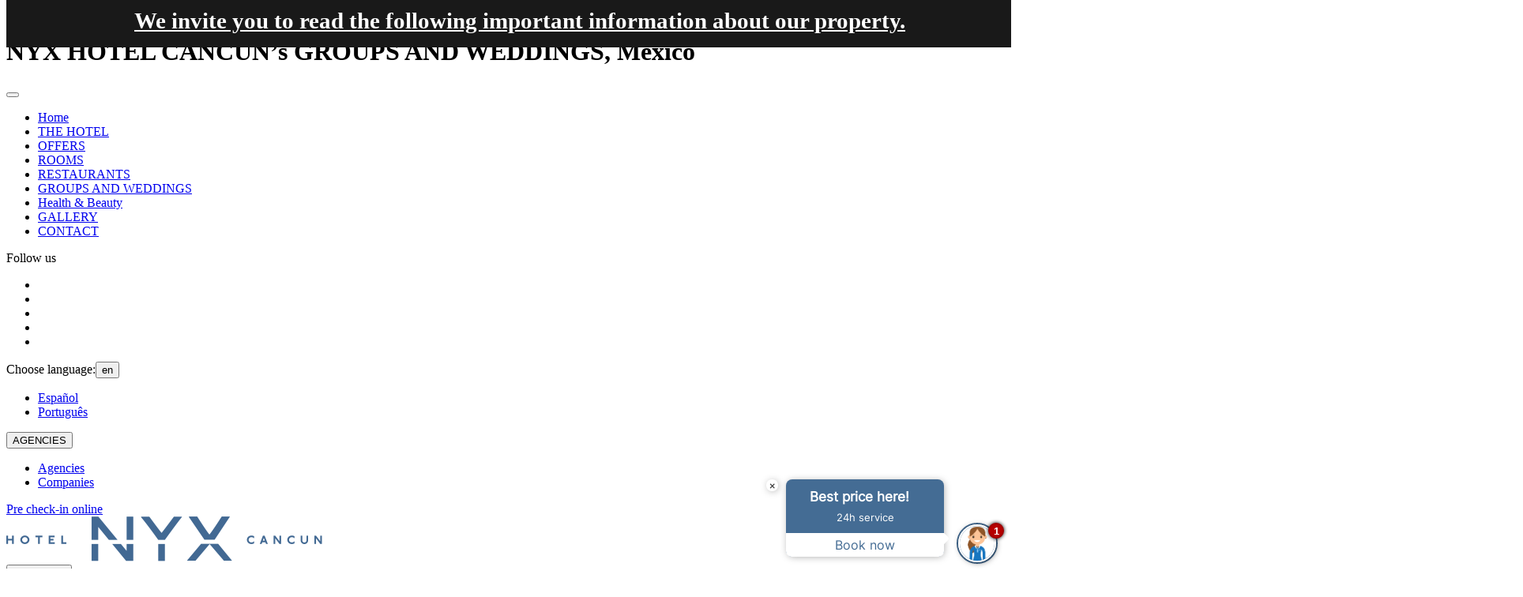

--- FILE ---
content_type: text/html; charset=utf-8
request_url: https://en.nyxhotels.com/events/
body_size: 7895
content:
<!DOCTYPE HTML>
<html class="nyxhotelcan en" lang="en-GB"><head><script>
                window.dataLayer = window.dataLayer || []
                dataLayer.push({
                    'canal': "Web Individual",
                    'channelCode': "windi",
                    'cityName': "Cancun",
                    'currencyCode': "None",
                    'destinationName': "Quintana Roo",
                    'device': "d",
                    'externalIds': {},
                    'hotelCode': "nyxhotelcan",
                    'hotelName': "NYX HOTEL CANCUN",
                    'ipCountryCode': "US",
                    'loginStatus': "no",
                    'projectType': "desk_indi",
                    'userId': "None",
                    'userType': "None",
                    'userLevelCode': "",
                    'supplier': "ROIBACK",
                    "hotelCode": "nyxhotelcan","template":"eventos","ga4":"G-15KFP4T959"
                })
            </script><!-- Google Tag Manager --><script>(function(w,d,s,l,i){w[l]=w[l]||[];w[l].push({'gtm.start':new Date().getTime(),event:'gtm.js'});var f=d.getElementsByTagName(s)[0],j=d.createElement(s),dl=l!='dataLayer'?'&l='+l:'';j.async=true;j.src='https://www.googletagmanager.com/gtm.js?id='+i+dl;f.parentNode.insertBefore(j,f);})(window,document,'script','dataLayer','GTM-W2K3JX3');</script><!-- End Google Tag Manager --><!-- Google Tag Manager --><script>(function(w,d,s,l,i){w[l]=w[l]||[];w[l].push({'gtm.start':new Date().getTime(),event:'gtm.js'});var f=d.getElementsByTagName(s)[0],j=d.createElement(s),dl=l!='dataLayer'?'&l='+l:'';j.async=true;j.src='https://www.googletagmanager.com/gtm.js?id='+i+dl;f.parentNode.insertBefore(j,f);})(window,document,'script','dataLayer','GTM-WHP67SQ');</script><!-- End Google Tag Manager --><!-- Google Tag Manager --><script>(function(w,d,s,l,i){w[l]=w[l]||[];w[l].push({'gtm.start':new Date().getTime(),event:'gtm.js'});var f=d.getElementsByTagName(s)[0],j=d.createElement(s),dl=l!='dataLayer'?'&l='+l:'';j.async=true;j.src='https://www.googletagmanager.com/gtm.js?id='+i+dl;f.parentNode.insertBefore(j,f);})(window,document,'script','dataLayer','GTM-WRGL4DCW');</script><!-- End Google Tag Manager --><!-- pageIsLoadedAndInteract fn for external tags --><script src='/bookcore/static/js/gtm/builds/virtualGTMEvents.min.js?v=95fc994146da207d025ff9524c94631e'></script><script>!function(){ if('PerformanceLongTaskTiming' in window){var g=window.__tti={e:[]};g.o=new PerformanceObserver(function(l){g.e=g.e.concat(l.getEntries())});g.o.observe({entryTypes:['longtask']})}}();</script><!-- End pageIsLoadedAndInteract fn for external tags --><meta charset="utf-8"/><title>GROUPS AND WEDDINGS NYX HOTEL CANCUN in Mexico, OFFICIAL WEBSITE</title><meta name="description" content="Discover all the possibilities the events of the NYX HOTEL CANCUN offer to you during your stay with us. GROUPS AND WEDDINGS NYX HOTEL CANCUN in Mexico."/><meta name="keywords" content="NYX HOTEL CANCUN, NYX HOTEL CANCUN official website, NYX HOTEL CANCUN booking, Cancun hotel, Cancun 4-star hotel, NYX HOTEL CANCUN minimum price guaranteed."/><meta name="author" content="NYX HOTEL CANCUN"/><meta http-equiv="X-UA-Compatible" content="IE=edge"/><meta name="viewport" content="width=device-width, initial-scale=1, maximum-scale=5"/><meta name="google-site-verification" content=""/><!-- Inicio Basic OpenGraph data  --><meta property="og:title" content="GROUPS AND WEDDINGS NYX HOTEL CANCUN in Mexico, OFFICIAL WEBSITE"/><meta property="og:description" content="Discover all the possibilities the events of the NYX HOTEL CANCUN offer to you during your stay with us. GROUPS AND WEDDINGS NYX HOTEL CANCUN in Mexico."/><meta property="og:url" content="https://en.nyxhotels.com/events/"/><meta property="og:type" content="Website"/><meta property="og:locale" content="en_GB"/><meta property="og:locale:alternate" content="es_ES"/><meta property="og:locale:alternate" content="pt_PT"/><!-- Fin Basic OpenGraph data  --><!-- Inicio Twitter OpenGraph data  --><meta name="twitter:card" content="summary"/><meta name="twitter:url" content="https://en.nyxhotels.com/events/"/><meta name="twitter:site" content="Website"/><meta name="twitter:title" content="GROUPS AND WEDDINGS NYX HOTEL CANCUN in Mexico, OFFICIAL WEBSITE"/><meta name="twitter:description" content="Discover all the possibilities the events of the NYX HOTEL CANCUN offer to you during your stay with us. GROUPS AND WEDDINGS NYX HOTEL CANCUN in Mexico."/><meta name="twitter:creator" content="Roiback"/><!-- Fin Twitter OpenGraph data --><!-- Inicio GooglePlus OpenGraph data  --><meta itemprop="name" content="GROUPS AND WEDDINGS NYX HOTEL CANCUN in Mexico, OFFICIAL WEBSITE"/><meta itemprop="description" content="Discover all the possibilities the events of the NYX HOTEL CANCUN offer to you during your stay with us. GROUPS AND WEDDINGS NYX HOTEL CANCUN in Mexico."/><!-- Fin GooglePlus OpenGraph data --><link rel="alternate" hreflang="es" href="https://www.nyxhotels.com/eventos/"/><link rel="alternate" hreflang="en" href="https://en.nyxhotels.com/events/"/><link rel="alternate" hreflang="pt" href="https://pt.nyxhotels.com/eventos/"/><link rel="alternate" href="https://en.nyxhotels.com/events/" hreflang="x-default"/><meta name="google-site-verification" content=""/><link href="/favicon.ico" type="image/x-icon" rel="icon"><link rel="stylesheet" href="/static/nyxhotelcan/css/eventos.min.css?v=0320734d5d0ddac7094fa39c571173ee"/><style>
                :root{  }
            </style></head><body class="interna
                  eventos
                 
                 
                 
                 " ><!-- Google Tag Manager (noscript) --><noscript><iframe src="https://www.googletagmanager.com/ns.html?id=GTM-W2K3JX3" height="0" width="0" style="display:none;visibility:hidden"></iframe></noscript><!-- End Google Tag Manager (noscript) --><!-- Google Tag Manager (noscript) --><noscript><iframe src="https://www.googletagmanager.com/ns.html?id=GTM-WHP67SQ" height="0" width="0" style="display:none;visibility:hidden"></iframe></noscript><!-- End Google Tag Manager (noscript) --><!-- Google Tag Manager (noscript) --><noscript><iframe src="https://www.googletagmanager.com/ns.html?id=GTM-WRGL4DCW" height="0" width="0" style="display:none;visibility:hidden"></iframe></noscript><!-- End Google Tag Manager (noscript) --><header class="header" id="js-header"><div class="header__container" id="js-header-container"><div class="header__container header__container--dropdowns"><div class="header__official official"><span class="official__subtitle"> Official Website</span><h1 class="official__title"> NYX HOTEL CANCUN’s GROUPS AND WEDDINGS, Mexico</h1></div><div class="header__navbar navbar"><div class="navbar__hamburguer"><button class="navbar__hamburguer-btn"
                    id="js-navbarHamburguer"
                    aria-label="Menú"><span class="navbar__hamburguer-ico"></span><span class="navbar__hamburguer-ico"></span><span class="navbar__hamburguer-ico"></span></button></div><div class="navbar__content"><div class="navbar__close"><div class="navbar__close-inner"><span class="navbar__close-ico"></span><span class="navbar__close-ico"></span></div></div><ul class="navbar__list"><li class="navbar__item"><a class="navbar__link"
                               href="https://en.nyxhotels.com/"
                                target="_blank"
                                
                               title="Home NYX HOTEL CANCUN">
                                Home
                            </a></li><li class="navbar__item"><a class="navbar__link"
                               href="https://en.nyxhotels.com/the-hotel/"
                                target="_self"
                                
                               title="THE HOTEL NYX HOTEL CANCUN">
                                THE HOTEL
                            </a></li><li class="navbar__item"><a class="navbar__link"
                               href="https://en.nyxhotels.com/offers/"
                                target="_self"
                                
                               title="OFFERS NYX HOTEL CANCUN">
                                OFFERS
                            </a></li><li class="navbar__item"><a class="navbar__link"
                               href="https://en.nyxhotels.com/rooms/"
                                target="_self"
                                
                               title="ROOMS NYX HOTEL CANCUN">
                                ROOMS
                            </a></li><li class="navbar__item"><a class="navbar__link"
                               href="https://en.nyxhotels.com/restaurants/"
                                target="_self"
                                
                               title="RESTAURANTS NYX HOTEL CANCUN">
                                RESTAURANTS
                            </a></li><li class="navbar__item"><a class="navbar__link navbar__link--active"
                               href="https://en.nyxhotels.com/events/"
                                target="_self"
                                
                               title="GROUPS AND WEDDINGS NYX HOTEL CANCUN">
                                GROUPS AND WEDDINGS
                            </a></li><li class="navbar__item"><a class="navbar__link"
                               href="https://en.nyxhotels.com/spa/"
                                target="_self"
                                
                               title="Health &amp; Beauty NYX HOTEL CANCUN">
                                Health & Beauty
                            </a></li><li class="navbar__item"><a class="navbar__link"
                               href="https://en.nyxhotels.com/gallery/"
                                target="_self"
                                
                               title="GALLERY NYX HOTEL CANCUN">
                                GALLERY
                            </a></li><li class="navbar__item"><a class="navbar__link"
                               href="https://en.nyxhotels.com/contact/"
                                target="_self"
                                
                               title="CONTACT NYX HOTEL CANCUN">
                                CONTACT
                            </a></li></ul><div class="header__social social"><span class="social__title">Follow us</span><ul class="social__list"><li class="social__item"><a aria-label="11870 NYX Cancún"
                        target="_blank"
                        href="https://api.whatsapp.com/send?phone=529983387472&amp;text=Gracias%20por%20comunicarte%20con%20Nyx%20Hotels%20Cancun.%20%C2%BFC%C3%B3mo%20podemos%20ayudarte%3F"
                        class="social__link header__social-link ico-fa-whatsapp"
                        rel="nofollow"></a></li><li class="social__item"><a aria-label="Facebook NYX Cancún"
                        target="_blank"
                        href="https://www.facebook.com/nyxhotels?ref=ts&amp;fref=ts"
                        class="social__link header__social-link ico-fa-facebook"
                        rel="nofollow"></a></li><li class="social__item"><a aria-label="Tripadvisor NYX Cancún"
                        target="_blank"
                        href="http://www.tripadvisor.co/Hotel_Review-g150807-d154403-Reviews-NYX_Hotel_Cancun-Cancun_Yucatan_Peninsula.html"
                        class="social__link header__social-link ico-fa-tripadvisor"
                        rel="nofollow"></a></li><li class="social__item"><a aria-label="Instagram NYX Cancún"
                        target="_blank"
                        href="https://www.instagram.com/nyxhotels/"
                        class="social__link header__social-link ico-fa-instagram"
                        rel="nofollow"></a></li><li class="social__item"><a aria-label="LinkedIn NYX Cancún"
                        target="_blank"
                        href="https://www.linkedin.com/company/hotelnyxcancun"
                        class="social__link header__social-link ico-fa-linkedin"
                        rel="nofollow"></a></li></ul></div></div></div><div class="header__language language dropdown"><span class="language__text--line">Choose language:</span><button id="js-dropdown"
                    class="language__text--dropdown dropdown__link language__item--en header__language-text">
                
                    en
                
                <em class="language__arrow"></em></button><ul class="language__list dropdown__list"><li class="language__item  language__item--es"><a href="https://www.nyxhotels.com/eventos/"
                                    title="Español"
                                    class="language__link">
                                    
                                        Español
                                    
                                </a></li><li class="language__item  language__item--pt"><a href="https://pt.nyxhotels.com/eventos/"
                                    title="Português"
                                    class="language__link">
                                    
                                        Português
                                    
                                </a></li></ul></div><div id="roi-loyalty-icon"
         class="custom-loyalty"
         data-projectCode="nyxhotelcan"
         data-domain="en.nyxhotels.com"
         data-renderIcon="true"
         data-isDesktop='true'></div><div class="header__agency agency dropdown"><button class="agency__login dropdown__link header__agency-text"
                title="AGENCIES HOTEL NYX CANCUN Cancun">
            AGENCIES
        </button><ul class="agency__list dropdown__list header__agency-list" role="menu"><li class="agency__item header__agency-item"
                role="presentation"><a class="agency__link header__agency-link"
                    rel="nofollow"
                    title="Agencies HOTEL NYX CANCUN Cancun"
                    href="/bookcore/agency/login/">
                    Agencies
                </a></li><li class="agency__item header__agency-item"
                role="presentation"><a class="agency__link header__agency-link"
                    rel="nofollow"
                    title="Companies HOTEL NYX CANCUN Cancun"
                    href="/bookcore/partempresas/login-empresa/">
                    Companies
                </a></li></ul></div><div class="header__checkin checkin"><a class="header__checkin-link checkin__link"
            href="https://checkin.civitfun.com/hotel/hotel-nyx-cancun/bookingSearchForm?lang=en/"
            
                target="_blank"
            
            title="Pre check-in online">
            Pre check-in online
        </a></div></div><div class="header__logo header__logo--top logo "><a class="header__logo-link logo__link"
                href="//en.nyxhotels.com"
                title="NYX Cancun"><img src="/uploads/hotel/1/logos/logo-hotel-nyx-cancun_IUtvdFp.png"
                            alt="NYX Cancun"
                            title="NYX  Cancun"
                            class="header__logo-img logo__img"
                            width="400"
                            height="57"/></a></div><div class="header__container header__container--links"><div class="header__booking booking"><button class="booking__link mireserva header__booking-link "
                title="MY BOOKING"
                data-url="/bookcore/shopping-cart/top/?lang=en">
                My booking
        </button></div><div class="header__flight flight"><a class="flight__link"
          href="https://packages.nyxhotels.com/?utm_source=Referral&amp;utm_medium=Boton&amp;utm_campaign=NYX"
          title="Flight + Hotel"
          target="_blank">Flight + Hotel</a></div><div class="header__engine-button engine-button" id="js-engine-button"><button class="header__engine-button-link engine-button__link"
                data-hover="Book now"
                title="Book now">
            Book now
        </button></div></div></div></header><article class="main-container"><div class="inner-background"><div class="inner-background__carousel"
             id="js-inner-background__carousel"><div class="inner-background__item "><div class="inner-background__item-image bg-fix
                                            js-inner-background__parallax"
                                    
                                    data-parallax="scroll"
                                    data-image-src="/media/uploads/cms_apps/imagenes/nyx-events.jpg?q=pr:sharp/rs:fill/w:1920/h:800/f:jpg"
                                    ><img src="/media/uploads/cms_apps/imagenes/nyx-events.jpg?q=pr:sharp/rs:fill/w:1920/h:800/f:jpg"
                                        alt="We make your dreams come true NYX HOTEL CANCUN Cancun" title="We make your dreams come true NYX HOTEL CANCUN Cancun"
                                        width="1920"
                                        height="800"/></div><div class="inner-background__caption"><div class="inner-background__caption-inner"><p class="inner-background__caption-title">We make your<br> dreams come true</p><p class="inner-background__caption-paragraph"> At Hotel NYX Cancun we offer the best specialists in wedding<br> and event organizations, as well as an enviable environment<br> surrounded by beauty and natural exoticism to make<br> your celebration perfect </p></div></div></div></div><div class="inner-background__scroll"><span class="inner-background__scroll-text"> Our events </span><button title="Our events" class="inner-background__scroll-link"></button></div></div><div class="engine engine--internal" id="js-engine"><form class="engine__form engine__form--internal"
    id="motorform"
    method="post"
    action="/bookcore/v4/search-dispo.htm?lang=en"><input type="hidden" name="csrfmiddlewaretoken" value="atGOxKTitUMXt8MwLl5xaVFBlUTV4hwUgny4xNuxiVZxIaQmkeUwHqY7TgE6169H"><input type="hidden" name="sort_occupancy" value="False"/><div class="engine__close"></div><div class="engine__titles"><span class="engine__title"> Book now </span><span class="engine__subtitle"> at the best price guaranteed</span></div><div class="engine__dates fechasPromo"><div class="engine__date engine__date--in entrada" id="js-entrada"><label class="engine__date-text" for="id_entrada"> Check-in </label><span class="engine__date-day"><b></b></span><span class="engine__date-month"><em></em></span><input type="text" name="entrada" value="18/01/2026" readonly="readonly" required id="id_entrada"></div><span class="engine__to"> To </span><div class="engine__date engine__date--out salida" id="js-salida"><label class="engine__date-text" for="id_salida"> Check-out </label><span class="engine__date-day"><b></b></span><span class="engine__date-month"><em></em></span><input type="text" name="salida" value="19/01/2026" readonly="readonly" required id="id_salida"></div></div><div class="engine__promo cprom" id="js-box-promo"><span class="engine__promo-description" id="js-open-cod-prom"><a class="engine__promo-link"
          href="javascript:void(0)"
          title="Promotional Code"><span class="engine__promo-text"> Promotional Code </span>
          Click here
        </a></span><div class="engine__promo-field"><input type="text" name="codpromo" maxlength="50" id="id_codpromo"><span class="engine__promo-close" id="js-close-cod-prom"></span></div></div><div class="engine__action"><button
        class="engine__action-btn"
        title="Best price guaranteed">
          Book now
          <span class="engine__action-btn-text"> _engine_trad_extra_title </span></button></div></form></div><div class="events-apus"><div class="events-apus__container" id="js-directory-andromeda"><div class="events-apus__item js-list-elements-show" data-code-first="cancun" data-code-second="nyxhotelcan"><div class="events-apus__image"><div id="js-events-apus" class="events-apus__carousel"><div class="events-apus__content"><img class="rooms__img"
													src="/media/uploads/galeriasalon/62fe4f9f-2c8c-4a55-ac3e-1a214cd0e8e8.jpg?q=pr:sharp/rs:fill/w:1200/h:900/g:ce/f:jpg"
													alt="Engagements NYX HOTEL CANCUN Cancun" title="Engagements NYX HOTEL CANCUN Cancun"
													width="1200"
													height="900"/></div><div class="events-apus__content"><img class="rooms__img"
													src="/media/uploads/galeriasalon/559c61bd-d6b8-4d3c-900f-782fe8d0f463.jpg?q=pr:sharp/rs:fill/w:1200/h:900/g:ce/f:jpg"
													alt="Engagements NYX HOTEL CANCUN Cancun" title="Engagements NYX HOTEL CANCUN Cancun"
													width="1200"
													height="900"/></div></div></div><article class="events-apus__info"><p class="events-apus__info-title">Engagements</p><p class="events-apus__info-paragraph">
            If you still don’t know how to pop THE QUESTION, let us guide you through it!
          </p></article><div class="events-apus__options"><ul class="events-apus__options-list"></ul><div class="events-apus__action"><form action="https://en.nyxhotels.com/meetingroom_engine/book-meeting-room/1/" method="post" class="events-apus__action-form"><input type="hidden" name="csrfmiddlewaretoken" value="atGOxKTitUMXt8MwLl5xaVFBlUTV4hwUgny4xNuxiVZxIaQmkeUwHqY7TgE6169H"><input type="hidden" name="hoteles" value="nyxhotelcan"/><button class="events-apus__action-link">
                  Request quote
              </button></form></div></div></div><div class="events-apus__item js-list-elements-show" data-code-first="cancun" data-code-second="nyxhotelcan"><div class="events-apus__image"><div id="js-events-apus" class="events-apus__carousel"><div class="events-apus__content"><img class="rooms__img"
													src="/media/uploads/galeriasalon/nyx_wedding.jpg?q=pr:sharp/rs:fill/w:1200/h:900/g:ce/f:jpg"
													alt="Weddings NYX HOTEL CANCUN Cancun" title="Weddings NYX HOTEL CANCUN Cancun"
													width="1200"
													height="900"/></div><div class="events-apus__content"><img class="rooms__img"
													src="/media/uploads/galeriasalon/nyx-wedding_1.jpg?q=pr:sharp/rs:fill/w:1200/h:900/g:ce/f:jpg"
													alt="Weddings NYX HOTEL CANCUN Cancun" title="Weddings NYX HOTEL CANCUN Cancun"
													width="1200"
													height="900"/></div><div class="events-apus__content"><img class="rooms__img"
													src="/media/uploads/galeriasalon/nyx-wedding_2.jpg?q=pr:sharp/rs:fill/w:1200/h:900/g:ce/f:jpg"
													alt="Weddings NYX HOTEL CANCUN Cancun" title="Weddings NYX HOTEL CANCUN Cancun"
													width="1200"
													height="900"/></div><div class="events-apus__content"><img class="rooms__img"
													src="/media/uploads/galeriasalon/nyx-wedding_3.jpg?q=pr:sharp/rs:fill/w:1200/h:900/g:ce/f:jpg"
													alt="Weddings NYX HOTEL CANCUN Cancun" title="Weddings NYX HOTEL CANCUN Cancun"
													width="1200"
													height="900"/></div><div class="events-apus__content"><img class="rooms__img"
													src="/media/uploads/galeriasalon/nyx-wedding_5.jpg?q=pr:sharp/rs:fill/w:1200/h:900/g:ce/f:jpg"
													alt="Weddings NYX HOTEL CANCUN Cancun" title="Weddings NYX HOTEL CANCUN Cancun"
													width="1200"
													height="900"/></div></div></div><article class="events-apus__info"><p class="events-apus__info-title">Weddings</p><p class="events-apus__info-paragraph">
            May the beginning of your life begin perfectly, in the hands of our experts. Forget about stress and let our team make your dreams come true with one of our fabulous packages or personalize your wedding to your liking. YOUR DAY, YOU DECIDE!<br><br><span>Legal Wedding</span><br><span>Symbolic Wedding</span><br><span>Religious Wedding</span><br><span>Mayan Wedding</span></p></article><div class="events-apus__options"><ul class="events-apus__options-list"></ul><div class="events-apus__action"><form action="https://en.nyxhotels.com/meetingroom_engine/book-meeting-room/1/" method="post" class="events-apus__action-form"><input type="hidden" name="csrfmiddlewaretoken" value="atGOxKTitUMXt8MwLl5xaVFBlUTV4hwUgny4xNuxiVZxIaQmkeUwHqY7TgE6169H"><input type="hidden" name="hoteles" value="nyxhotelcan"/><button class="events-apus__action-link">
                  Request quote
              </button></form></div><ul class="events-apus__files"><li class="events-apus__files-item"><a href="/"
                  target="_blank"
                  class="events-apus__files-link">
                  View more information
                </a></li></ul></div></div><div class="events-apus__item js-list-elements-show" data-code-first="cancun" data-code-second="nyxhotelcan"><div class="events-apus__image"><div id="js-events-apus" class="events-apus__carousel"><div class="events-apus__content"><img class="rooms__img"
													src="/media/uploads/galeriasalon/f3741b1a-4916-4b19-8d7c-0103d6f52f84.jpg?q=pr:sharp/rs:fill/w:1200/h:900/g:ce/f:jpg"
													alt="Anniversaries NYX HOTEL CANCUN Cancun" title="Anniversaries NYX HOTEL CANCUN Cancun"
													width="1200"
													height="900"/></div></div></div><article class="events-apus__info"><p class="events-apus__info-title">Anniversaries</p><p class="events-apus__info-paragraph">
            Start your celebration with a Thai couples massage, followed by a vows renewal and a romantic dinner on the beach. The perfect gift for the perfect couple.
          </p></article><div class="events-apus__options"><ul class="events-apus__options-list"></ul><div class="events-apus__action"><form action="https://en.nyxhotels.com/meetingroom_engine/book-meeting-room/1/" method="post" class="events-apus__action-form"><input type="hidden" name="csrfmiddlewaretoken" value="atGOxKTitUMXt8MwLl5xaVFBlUTV4hwUgny4xNuxiVZxIaQmkeUwHqY7TgE6169H"><input type="hidden" name="hoteles" value="nyxhotelcan"/><button class="events-apus__action-link">
                  Request quote
              </button></form></div></div></div><div class="events-apus__item js-list-elements-show" data-code-first="cancun" data-code-second="nyxhotelcan"><div class="events-apus__image"><div id="js-events-apus" class="events-apus__carousel"><div class="events-apus__content"><img class="rooms__img"
													src="/media/uploads/galeriasalon/f6110065-7d6b-486f-b30a-86f7964e1ee6.jpg?q=pr:sharp/rs:fill/w:1200/h:900/g:ce/f:jpg"
													alt="Event room NYX HOTEL CANCUN Cancun" title="Event room NYX HOTEL CANCUN Cancun"
													width="1200"
													height="900"/></div><div class="events-apus__content"><img class="rooms__img"
													src="/media/uploads/galeriasalon/545de2ea-3d11-4dbd-9fe5-65c6680b5ecb.jpg?q=pr:sharp/rs:fill/w:1200/h:900/g:ce/f:jpg"
													alt="Event room NYX HOTEL CANCUN Cancun" title="Event room NYX HOTEL CANCUN Cancun"
													width="1200"
													height="900"/></div><div class="events-apus__content"><img class="rooms__img"
													src="/media/uploads/galeriasalon/79bdae7a-b269-48ad-85f8-37e9c560fd30.jpg?q=pr:sharp/rs:fill/w:1200/h:900/g:ce/f:jpg"
													alt="Event room NYX HOTEL CANCUN Cancun" title="Event room NYX HOTEL CANCUN Cancun"
													width="1200"
													height="900"/></div></div></div><article class="events-apus__info"><p class="events-apus__info-title">Event room</p><p class="events-apus__info-paragraph">
            Meetings with style and experience in our Hemera Room. For your business meetings or events, our dedicated and qualified team will be available to assist you by offering the perfect setting for a flawless and stylish event.
          </p></article><div class="events-apus__options"><ul class="events-apus__options-list"></ul><div class="events-apus__action"><form action="https://en.nyxhotels.com/meetingroom_engine/book-meeting-room/1/" method="post" class="events-apus__action-form"><input type="hidden" name="csrfmiddlewaretoken" value="atGOxKTitUMXt8MwLl5xaVFBlUTV4hwUgny4xNuxiVZxIaQmkeUwHqY7TgE6169H"><input type="hidden" name="hoteles" value="nyxhotelcan"/><button class="events-apus__action-link">
                  Request quote
              </button></form></div><ul class="events-apus__files"><li class="events-apus__files-item"><a href="/uploads/archivosalon/files/HEMERA_INGLES_f1EmA9W.pdf"
                  target="_blank"
                  class="events-apus__files-link">
                  View more information
                </a></li></ul></div></div></div></div><script id="script-infochat" data-config="https://control.asksuite.com/api/companies/hotel-hotel-nyx-cancun" src="https://cdn.asksuite.com/infochat.js"></script><script type="application/ld+json">
    {
        "@context": "http://schema.org",
        "@type": "Hotel",
        "url" : "https://en.nyxhotels.com",
        "name" : "NYX HOTEL CANCUN", 
        "image": "https://en.nyxhotels.com/uploads/hotel/playa-cuatro.jpg", 
        "telephone" : "+52  998 848 9300",
        "description" : "",
        "address" : {
            "@type" : "PostalAddress",
            "addressLocality" : "Blvd. Kukulkan, Manzana 52, Km 11.5  zona hotelera",
            "streetAddress" :  "Blvd. Kukulkan, Manzana 52, Km 11.5  zona hotelera, Cancun",
            "addressRegion" : "Cancun",
            "addressCountry" : {
                "@type" : "Country",
                "name" : "Mexico"
            },
            "postalCode" : "None"
        }, 
        "priceRange": "Best price guaranteed", 
        "aggregateRating" : {
            "@type" : "aggregateRating",
            "bestRating": "10",
            "ratingValue": "9.7",
            "reviewCount": "616"
        }, 
        "photo" : {
            "@type" : "CreativeWork",
            "url" : "https://en.nyxhotels.com/uploads/galeriahoteles/bodas-nyx.jpg"
        },
        "amenityFeature" : [ 
        ],
    
        "availableLanguage":  {
            "@type" : "Language",
            "name" : ["Español","English","Português"]
        }
    }
    </script></article><footer class="footer"><div class="footer__container"><div class="footer__info"><div class="footer__logo footer__logo--top logo "><a class="footer__logo-link logo__link"
                href="//en.nyxhotels.com"
                title="NYX "><img src="/uploads/hotel/1/logos/logo-nyx-footer-old_upscaled.png"
                            alt="NYX "
                            title="NYX  "
                            class="footer__logo-img logo__img"
                            width="560"
                            height="80"/></a></div><div class="footer__contact contact"><ul class="contact__list"><li class="contact__item contact__item--address"><span class="contact__label">Address: </span><span class="contact__element contact__element--address">Blvd. Kukulkan, Manzana 52, Km 11.5  zona hotelera</span></li><li class="contact__item contact__item--email"><span class="contact__label">Email: </span><a class="contact__element contact__element--link contact__element--email" href="mailto:nyxhotels@nyxhotels.com" rel="nofollow">nyxhotels@nyxhotels.com</a></li><li class="contact__item contact__item--phone"><span class="contact__label">Phone Number: </span><a class="contact__element contact__element--phone" href='tel:+529988489300' rel="nofollow">+52  998 848 9300</a></li></ul></div><div class="footer__social social"><span class="social__title">Follow us</span><ul class="social__list"><li class="social__item"><a aria-label="11870 NYX Cancún"
                        target="_blank"
                        href="https://api.whatsapp.com/send?phone=529983387472&amp;text=Gracias%20por%20comunicarte%20con%20Nyx%20Hotels%20Cancun.%20%C2%BFC%C3%B3mo%20podemos%20ayudarte%3F"
                        class="social__link footer__social-link ico-fa-whatsapp"
                        rel="nofollow"></a></li><li class="social__item"><a aria-label="Facebook NYX Cancún"
                        target="_blank"
                        href="https://www.facebook.com/nyxhotels?ref=ts&amp;fref=ts"
                        class="social__link footer__social-link ico-fa-facebook"
                        rel="nofollow"></a></li><li class="social__item"><a aria-label="Tripadvisor NYX Cancún"
                        target="_blank"
                        href="http://www.tripadvisor.co/Hotel_Review-g150807-d154403-Reviews-NYX_Hotel_Cancun-Cancun_Yucatan_Peninsula.html"
                        class="social__link footer__social-link ico-fa-tripadvisor"
                        rel="nofollow"></a></li><li class="social__item"><a aria-label="Instagram NYX Cancún"
                        target="_blank"
                        href="https://www.instagram.com/nyxhotels/"
                        class="social__link footer__social-link ico-fa-instagram"
                        rel="nofollow"></a></li><li class="social__item"><a aria-label="LinkedIn NYX Cancún"
                        target="_blank"
                        href="https://www.linkedin.com/company/hotelnyxcancun"
                        class="social__link footer__social-link ico-fa-linkedin"
                        rel="nofollow"></a></li></ul></div></div><div class="footer__left"><div class="footer__generic-links generic-links"><ul class="generic-links__list"><li class="generic-links__item"><a class="generic-links__link"
                        
                            href="https://en.nyxhotels.com/cookies-policy/"
                        
                        
                            rel="nofollow"
                        
                        target="_self"
                        title="Cookies Policy">
                        Cookies Policy
                    </a></li><li class="generic-links__item"><a class="generic-links__link"
                        
                            href="https://en.nyxhotels.com/privacy-policy/"
                        
                        
                            rel="nofollow"
                        
                        target="_self"
                        title="Privacy Policy">
                        Privacy Policy
                    </a></li><li class="generic-links__item"><a class="generic-links__link"
                        
                            href="https://en.nyxhotels.com/hurricane-policy/"
                        
                        
                            rel="nofollow"
                        
                        target="_self"
                        title="Hurricane Policy">
                        Hurricane Policy
                    </a></li><li class="generic-links__item"><a class="generic-links__link"
                        
                            href="https://en.nyxhotels.com/newsletter/"
                        
                        
                            rel="nofollow"
                        
                        target="_self"
                        title="Sign up to our Newsletter">
                        Sign up to our Newsletter
                    </a></li><li class="generic-links__item"><a class="generic-links__link"
                        
                            href="https://en.nyxhotels.com/sitemap/"
                        
                        
                            rel="nofollow"
                        
                        target="_self"
                        title="Sitemap">
                        Sitemap
                    </a></li></ul></div></div><div class="footer__right"><div class="footer__logo-extra"><div class="footer__image"><a href="https://www.tripadvisor.com/Hotel_Review-g150807-d154403-Reviews-Hotel_NYX_Cancun-Cancun_Yucatan_Peninsula.html"
          target="_blank"><img src="/media/uploads/cms/tripadvisor-award.png?q=pr:sharp/rs:fill/w:900/h:600/f:jpeg"
        class="footer__img"
        alt=" NYX HOTEL CANCUN Cancun" title=" NYX HOTEL CANCUN Cancun"
        width="900"
        height="600"/></a></div></div><div class="footer__certificates certificates"><a href="https://www.roiback.com"
        class="certificates__author"
        target="_blank"
        rel="noreferrer"
        title="Hotels Marketing Online | Booking Engine for Hotels">
        &copy; Roiback 2026
    </a><a href="https://www.roiback.com/legal/digital-services-act"
        class="certificates__author certificates__digital"
        target="_blank"
        rel="noreferrer"
        title="Digital Services Act">
        DSA
    </a></div></div></div></footer><div class="modal fade modal_vcenter modal_web" id="modal_ofertafechas"><div class="modal-dialog"><div class="modal-content"><div class="modal-header"><button type="button" class="close" data-dismiss="modal" aria-hidden="true"></button><span class="hotel_nombre">NYX HOTEL CANCUN</span></div><div class="modal-body"><div id="ofertafechass" class="clearfix"><div class="checkin"><label>Check-in</label><div class="input-group"><input type="text" id="oferta_entrada" readonly class="form-control entrada_input" placeholder="Check-in date"/><label class="input-group-addon btn" for="oferta_entrada"><em class="fa fa-calendar"></em></label></div></div><div class="checkout"><label>Check-out</label><div class="input-group"><input type="text" id="oferta_salida" readonly class="form-control salida_input" placeholder="Check-out date"/><label class="input-group-addon btn" for="oferta_salida"><em class="fa fa-calendar"></em></label></div></div><div class="col-lg-3 col-sm-6 col-xs-12 codigoPromo"><div class="close_block"><span class="codpromo">Do you have a promotional code?</span><div><input class="input-codpromo-modal" name="codpromo" placeholder="Promotional Code"/></div></div></div><div class="btn_cont"><button class="boton btn btn-motor btn-oferta btn-primary" title="Book now">Book now</button></div><div class="clear"></div></div></div></div></div></div><script src="/static/nyxhotelcan/js/nyxhotelcan-eventos.min.js?v=8dbaf5969f321669f4c15aacff0a2681"></script><script type="text/javascript" src="/bookcore/static/js/gtm/load-gtm.min.js?v=6aad387304f494ae9ab94c44b9497f8e"></script><script src="/dynamic_templates/static/dev/js/vendor/datepicker/jquery.ui.datepicker-en.js?v=9d626d64d793c08aa6d5e4edef87ad38"></script><script src="/bookcore/static/loyalty/builds/loyalty.min.js?v=b2af9316f322d8f8042b4badd96f8639"></script><script>

        

        var secondSearchOption = [{
            text: 'Accommodation',
        },{
            url: 'https://www.imastergolfbooking.com/en/islantilla',
            text: 'Golf',
        }];
            //APIS DE VIVEO - CARGA ASINCRONA



            (function(doc, script) {
                var js,
                    num = doc.getElementsByTagName(script).length,
                    fjs = doc.getElementsByTagName(script)[num-2],

                    frag = doc.createDocumentFragment(),
                    add = function(url, id) {
                        if (doc.getElementById(id)) {
                            js = doc.createElement(script);
                            js.src = url;
                            id && (js.id = id);
                            frag.appendChild( js );
                        }else{
                            return;
                        }
                    };
                    // Vimeo Api
                    add('https://player.vimeo.com/api/player.js', 'vimeo_player');
                    // add('//f.vimeocdn.com/js/froogaloop2.min.js', 'vimeo_player');
                    // Youtube Api
                    add('https://www.youtube.com/player_api', 'ytplayer');

                    fjs.parentNode.insertBefore(frag, fjs);
            }(document, 'script'));

            //Video
            
                var player;
                function onYouTubeIframeAPIReady() {
                    player = new YT.Player('ytplayer', {
                        events: {
                            'onReady': onPlayerReady,
                            'onStateChange': onPlayerStateChange
                        }
                    });
                }

                function onPlayerReady(event) {
                    $('#modal_video_home').length ? player.stopVideo() : player.playVideo();
                    player.mute();
                    controlVolumen();
                }

                function onPlayerStateChange(event) {
                    if (event.data == YT.PlayerState.ENDED) {
                        
                            player.playVideo();
                        
                    }
                    else if(event.data==0){
                        player.previousVideo();
                        
                    }
                }

            function controlVolumen(){
                $volumen_btn = $(".icon-volumen");
                if($volumen_btn.length){
                    $($volumen_btn).on('click', function(event) {
                        player.isMuted() ? (
                            player.unMute(),
                            $(this).removeClass('icon-volumen-mute')
                        ) : (
                            player.mute(),
                            $(this).addClass('icon-volumen-mute')
                        );
                    });
                }
            }
            $('#modal_video_home').on('hidden.bs.modal', function () {
                player.stopVideo();
            })

            $('#modal_video_home').on('shown.bs.modal', function () {
                player.playVideo();
        })


        



        $(document).ready(function() {

            

            
                $('.mireserva').carritotop({url: '/bookcore/shopping-cart/top/?lang=en'});
                $('.mireserva').on('mouseup', function(){
                    var p = $(this).parents('ul').find('li.view_more');
                    if(p.length == 1) p.removeClass('open');
                });
            

            
                $('#id_codpromo').attr('placeholder', 'Promotional Code');
            

            $loop_btn = $(".icon-loop");
            $loop_btn.fadeOut("slow").css('z-index', "2");
            if($loop_btn.length){
                $($loop_btn).on('click', function(event) {
                    $loop_btn.fadeOut("slow").css('z-index', "1");
                    $('#video1').fadeIn("slow", function(){
                        player.playVideo();
                    });
                });
            }
            
			$('#motorform').bc_motorform({
			 	meses: 'Jan@Feb@Mar@Apr@May@Jun@Jul@Aug@Sep@Oct@Nov@Dec',
			 	trad_select_dates_1: 'Select a check\u002Din date',
                trad_select_dates_2: 'Select a check\u002Dout date',
                trad_select_dates_3: 'Select check\u002Din and check\u002Dout dates',
                min_noches:1
                
                
		 	});
            

            $offers_btn = $(".btnOfertas").length ? [] : $(".btn_oferta");
            if($offers_btn.length){
                $offers_btn.bc_ofertas_modal({
                    meses: 'Jan@Feb@Mar@Apr@May@Jun@Jul@Aug@Sep@Oct@Nov@Dec',
                    id_form: "motorform",
                    class_button: "btn btn_oferta btn-primary",
                    btnDispo: "Book now",
                    pSalida: "Check\u002Dout",
                    pEntrada: "Check\u002Din",
                    codpromo: "Do you have a promotional code?",
                    codpromo_txt: "Promotional Code",
                    trad_PromCode: "Promotional Code", 
                    buscar: "Book now",
                    trad_click_in: "Click here"
                    
                });
            }
            

		 	setTimeout(function(){ $(".datosHora .hora").text("13:29") }, 6000);
            
    			 	// cookies
    			 	$.cookiesDirective({
                        nameCookie: 'cookiesdirective',   //Nombre de la Cookie
                        explicitConsent: false,              // false allows implied consent
                        popup: false,
                        modal: false,
                        position: 'bottom',                 // top or bottom of viewport
                        distance: 0,     // la distancia que tendra segun la posicion
                        duration: 30,                       // display time in seconds
                        limit: 0,                           // limit disclosure appearances, 0 is forever
                        message: 'Cookies Policy', // customise the disclosure message
                        more_details: 'More details can be found in our', // customize the "more details" message
                        do_not_show_again: 'Do not show this message again', // customize de "do not show again" message
                        cookieScripts: null,                // disclose cookie settings scripts
                        privacyPolicyUri: 'https://en.nyxhotels.com/cookies-policy/',  // uri of your privacy policy
                        privacyPolicyName: 'cookies policies',   // uri of your privacy policy
                        scriptWrapper: function () {
                        },        // wrapper function for cookie setting scripts
                        fontFamily: 'helvetica',            // font style for disclosure panel
                        fontColor: '#ffffff',               // font color for disclosure panel
                        fontSize: '1.3rem',                   // font size for disclosure panel
                        backgroundColor: '#000000',         // background color of disclosure panel
                        backgroundOpacity: '80',            // opacity of disclosure panel
                        linkColor: '#f5ab04',                // link color in disclosure panel
                        messagebtn: 'X'
                        // customize de "do not show again" message
    		 	});

                
            

              

            
                if (!!$("#id_codpromo").val()) {
                    $("label.open_link").click();
                }
            

            
                // Inicializador de newsletter
                $newsletter = $('#newsletter');
                if (!$newsletter.length) {
                    $newsletter = $('#news_footer').length ? $('#news_footer') : $('#modalNews')
                }
                if($newsletter.length){
                    var msg = "You must write your email";
                    $newsletter.newsletter({
                        msg_no: msg ,
                        politica: true ,
                        url_add: "/newsletter_engine/add-email/",
                        url_remove: "/newsletter_engine/remove-email/",
                        name_field: false,
                        pais_field: false,
                    });
                }
            

            


            

	 	});

	</script><style>
        .covid19-banner {
            background-color: #191919;
            padding: 10px;
            position: absolute;
            text-align: center;
            top: 0;
            height: 40px;
            width: 100%;
            z-index: 999;
        }
        .covid19-banner__text {
            font-size: 1.8rem;
            font-weight: bold;
            color: #ffffff;
        }
        .covid19-banner__text a {
            font-size: 1.8rem;
            color: #ffffff;
            text-decoration: underline;
        }
        
        
    </style><div class="covid19-banner"><span class="covid19-banner__text"><a href="https://en.nyxhotels.com/2/" alt="Important Information" title="Nyx Important information" target="_blank" style= "text-decoration: underline">We invite you to read the following important information about our property.</a><a href="https://en.nyxhotels.com/2/" target="_blank"><br></a></span></div></body></html>


--- FILE ---
content_type: text/json
request_url: https://companies.asksuite.com/hotel-hotel-nyx-cancun.json?firstAccess=1
body_size: 10523
content:
{"beta":false,"title":"Julia","avatar":{"id":710,"config":{"size":{"mobile":{"size":"small"},"desktop":{"size":"small"}},"position":{"mobile":{"side":{"px":0},"bottom":{"px":0}},"desktop":{"side":{"px":0},"bottom":{"px":0}}}},"urlImage":"https://images.asksuite.com/09874f7a-9d34-42f3-8af1-a558760e7e80.jpg"},"userid":"hotel-hotel-nyx-cancun","position":"right","username":"Visitante","bot_color":"#446c94","hotelName":"Hotel NYX Cancún","directLine":"OccgUXijGI0.cwA.5ec.ZtQU70-ckiflLtsUjGmlotgfeh-xglhem_EKP2I6_Xc","formConfig":{"groupDefinition":{"enabled":true,"reference":"rooms","minimum":10,"minimumAge":null}},"timesToOpen":[{"label":"Domingo","value":0,"hourEnd":"19:00","hourInit":"08:00","openAllDay":true},{"label":"Segunda-Feira","value":1,"hourEnd":"19:00","hourInit":"08:00","openAllDay":false},{"label":"Terça-Feira","value":2,"hourEnd":"19:00","hourInit":"08:00","openAllDay":false},{"label":"Quarta-Feira","value":3,"hourEnd":"19:00","hourInit":"08:00","openAllDay":false},{"label":"Quinta-Feira","value":4,"hourEnd":"19:00","hourInit":"08:00","openAllDay":false},{"label":"Sexta-Feira","value":5,"hourEnd":"19:00","hourInit":"08:00","openAllDay":false},{"label":"Sábado","value":6,"hourEnd":"19:00","hourInit":"08:00","openAllDay":false}],"isLeadActive":true,"bookingEngine":-1,"isLeadOptions":[{"id":"lead_name","show":true,"type":"text","prompt":"Nombre","optional":true,"errorPrompt":"El campo Nombre no es válido"},{"id":"lead_phone","show":false,"type":"text","prompt":"Teléfono móvil","optional":true,"errorPrompt":"El campo Teléfono móvil no es válido"},{"id":"lead_email","show":true,"type":"email","prompt":"Email","optional":true,"errorPrompt":"El campo Email no es válido"}],"newDirectLine":true,"tooltipAvatar":{"mobile":{"disabled":false},"desktop":{"disabled":false}},"hotelChainName":"","enableCustomCtas":false,"useChatWebFromS3":true,"bot_avatar_background":"#446c94","hasPackagesNewVersion":true,"defaultCurrency":"USD","google_business_messages":{"name":"brands/c749a914-f158-4089-91b6-babac0a6bf8d/agents/b1d013cb-05e0-4f55-8624-a83e41c70f38","displayName":"Hotel NYX Cancun","businessMessagesAgent":{"logoUrl":"https://lh3.googleusercontent.com/wbGjPuS6DtV0w3E3ve8rLJu9M2kMOYOymyGI-RDLxPLiXqXrm4Y_RVA-T2lAbVKDe3nyeuThJhd3EgjZeg=s0","entryPointConfigs":[{"allowedEntryPoint":"LOCATION"}],"conversationalSettings":{"es":{"welcomeMessage":{"text":"¡Hola es bienvenido! ¿Vamos a empezar?"},"privacyPolicy":{"url":"https://www.nyxhotels.com/politica-privacidad/"}}},"primaryAgentInteraction":{"interactionType":"HUMAN","humanRepresentative":{"humanMessagingAvailability":{"hours":[{"startTime":{},"endTime":{"hours":23,"minutes":59},"timeZone":"America/Los_Angeles","startDay":"MONDAY","endDay":"SUNDAY"}]}}},"additionalAgentInteractions":[{"interactionType":"BOT","botRepresentative":{"botMessagingAvailability":{"hours":[{"startTime":{},"endTime":{"hours":23,"minutes":59},"timeZone":"America/Los_Angeles","startDay":"MONDAY","endDay":"SUNDAY"}]}}}],"agentTestUrl":"https://business.google.com/message?args=[base64]","testUrls":[{"surface":"SURFACE_ANDROID_WEB","url":"https://business.google.com/initiateBusinessChat?args=[base64]&hl=en"},{"surface":"SURFACE_ANDROID_MAPS","url":"https://business.google.com/message?args=[base64]"},{"surface":"SURFACE_IOS_MAPS","url":"https://business.google.com/message?args=[base64]"}],"defaultLocale":"es","authorizationConfig":{},"nonLocalConfig":{},"surveyConfig":{}},"key":"brands.c749a914-f158-4089-91b6-babac0a6bf8d.agents.b1d013cb-05e0-4f55-8624-a83e41c70f38"},"instagramDefaultLanguage":"es-es","advertisePackages":false,"timeToArchiveAttendance":0,"instagramFacebookId":"569357896490032","instagramToken":"[base64]","instagramName":"Hotel NYX Cancun","instagramId":"17841402947664563","nylasAccountId":null,"nylasTokenId":null,"nylasEmail":null,"nylasGrantId":null,"previousNylasData":[{"deactivatedAt":1753123185381,"nylasAccountId":null,"nylasEmail":"e-commerce@nyxhotels.com","nylasTokenId":null,"nylasGrantId":"1840d5f1-e1b6-4e24-a26b-26fb3badbdae"}],"clientEmails":[],"blockedSenders":[],"languages":[{"idLanguage":2,"name":"English","parentLanguage":"en","configImage":{"svg":"https://flagicons.lipis.dev/flags/4x3/us.svg"},"formatIso":"en-us","formatGoogle":"en","formatDialogflow":"en","status":"active","standard":true,"configNumber":{"decimalSeparator":".","thousandSeparator":","},"createdAt":1581952146980},{"idLanguage":1,"name":"Português (Brasil)","parentLanguage":"pt","configImage":{"svg":"https://flagicons.lipis.dev/flags/4x3/br.svg"},"formatIso":"pt-br","formatGoogle":"pt_br","formatDialogflow":"pt-br","status":"active","standard":true,"configNumber":{"decimalSeparator":",","thousandSeparator":"."},"createdAt":1581715286388},{"idLanguage":3,"name":"Español","parentLanguage":"es","configImage":{"svg":"https://flagicons.lipis.dev/flags/4x3/es.svg"},"formatIso":"es-es","formatGoogle":"es","formatDialogflow":"es","status":"active","standard":true,"configNumber":{"decimalSeparator":",","thousandSeparator":"."},"createdAt":1581952165796},{"idLanguage":7,"name":"Français","parentLanguage":"fr","configImage":{"svg":"https://flagicons.lipis.dev/flags/4x3/fr.svg"},"formatIso":"fr-fr","formatGoogle":"fr","formatDialogflow":"fr","status":"active","standard":false,"configNumber":{"decimalSeparator":",","thousandSeparator":"."},"createdAt":1586392424796}],"platformsBotEnabled":{"web":{"chatEnabled":true,"chatVisible":true},"facebook":{"chatEnabled":true,"chatVisible":true,"botSchedule":{"rules":[{"type":"DAY_OF_WEEK","value":{"sunday":{"scheduleType":"ALWAYS_ENABLED","enabledSchedules":[{"startTime":"00:00","endTime":"09:00"},{"startTime":"14:00","endTime":"23:59"}]},"monday":{"scheduleType":"ALWAYS_ENABLED","enabledSchedules":[{"startTime":"00:00","endTime":"09:00"},{"startTime":"14:00","endTime":"23:59"}]},"tuesday":{"scheduleType":"ALWAYS_ENABLED","enabledSchedules":[{"startTime":"00:00","endTime":"09:00"},{"startTime":"14:00","endTime":"23:59"}]},"wednesday":{"scheduleType":"ALWAYS_ENABLED","enabledSchedules":[{"startTime":"00:00","endTime":"09:00"},{"startTime":"14:00","endTime":"23:59"}]},"thursday":{"scheduleType":"ALWAYS_ENABLED","enabledSchedules":[{"startTime":"00:00","endTime":"09:00"},{"startTime":"14:00","endTime":"23:59"}]},"friday":{"scheduleType":"ALWAYS_ENABLED","enabledSchedules":[{"startTime":"00:00","endTime":"09:00"},{"startTime":"14:00","endTime":"23:59"}]},"saturday":{"scheduleType":"ALWAYS_ENABLED","enabledSchedules":[{"startTime":"00:00","endTime":"09:00"},{"startTime":"14:00","endTime":"23:59"}]}}}]},"enableBotSchedule":true},"whatsapp":{"chatEnabled":true,"timeToRestart":86400000},"instagram":{"chatEnabled":true,"timeToRestart":86400000,"chatVisible":true,"enableBotSchedule":true,"botSchedule":{"rules":[{"type":"DAY_OF_WEEK","value":{"sunday":{"scheduleType":"ALWAYS_ENABLED","enabledSchedules":[{"startTime":"00:00","endTime":"09:00"},{"startTime":"14:00","endTime":"23:59"}]},"monday":{"scheduleType":"ALWAYS_ENABLED","enabledSchedules":[{"startTime":"00:00","endTime":"09:00"},{"startTime":"14:00","endTime":"23:59"}]},"tuesday":{"scheduleType":"ALWAYS_ENABLED","enabledSchedules":[{"startTime":"00:00","endTime":"09:00"},{"startTime":"14:00","endTime":"23:59"}]},"wednesday":{"scheduleType":"ALWAYS_ENABLED","enabledSchedules":[{"startTime":"00:00","endTime":"09:00"},{"startTime":"14:00","endTime":"23:59"}]},"thursday":{"scheduleType":"ALWAYS_ENABLED","enabledSchedules":[{"startTime":"00:00","endTime":"09:00"},{"startTime":"14:00","endTime":"23:59"}]},"friday":{"scheduleType":"ALWAYS_ENABLED","enabledSchedules":[{"startTime":"00:00","endTime":"09:00"},{"startTime":"14:00","endTime":"23:59"}]},"saturday":{"scheduleType":"ALWAYS_ENABLED","enabledSchedules":[{"startTime":"00:00","endTime":"09:00"},{"startTime":"14:00","endTime":"23:59"}]}}}]},"restartChat":true},"google_business_messages":{"chatEnabled":true}},"languageFlags":{"en":"https://flagicons.lipis.dev/flags/4x3/us.svg","es":"https://flagicons.lipis.dev/flags/4x3/es.svg","pt_br":"https://flagicons.lipis.dev/flags/4x3/br.svg"},"privacyPolicy":{"show":false,"current":{"url":"https://www.nyxhotels.com/politica-privacidad/","date":1680621121346},"entries":[]},"ctaMessages":{"default":{"mobile":{"en":{"message":"The best price here!","helpText":"24h service","callToAction":"Book now"},"es":{"message":"¡El mejor precio aquí!","helpText":"Servicio 24hs","callToAction":"Reservar ahora"},"pt_br":{"message":"Melhor preço aqui!","helpText":"Atendimento 24h","callToAction":"Reserve já"}},"desktop":{"en":{"message":"The best price here!","helpText":"24h service","callToAction":"Book now"},"es":{"message":"¡El mejor precio aquí!","helpText":"Servicio 24hs","callToAction":"Reservar ahora"},"pt_br":{"message":"Melhor preço aqui!","helpText":"Atendimento 24h","callToAction":"Reserve já"}},"typeLayout":"newLayout"},"specific":[{"mobile":{"en":{"message":"Get the best rooms around here!"},"es":{"message":"¡Consigue las mejores habitaciones por aquí!"},"pt_br":{"message":"Consiga os melhores quartos por aqui!"}},"desktop":{"en":{"message":"Our rooms are rated 5 on Booking! 😎<br/>Talk with us."},"es":{"message":"Nuestras habitaciones están clasificadas 5 en Booking! 😎<br/>Habla con nosotros."},"pt_br":{"message":"Nossos quartos tem avaliação 5 no Booking! 😎<br/>Converse conosco."}},"targetUrl":"http://seusite.com/quartos"}],"isEnabled":false},"enableSatisfactionSurvey":true,"keepGASession":null}